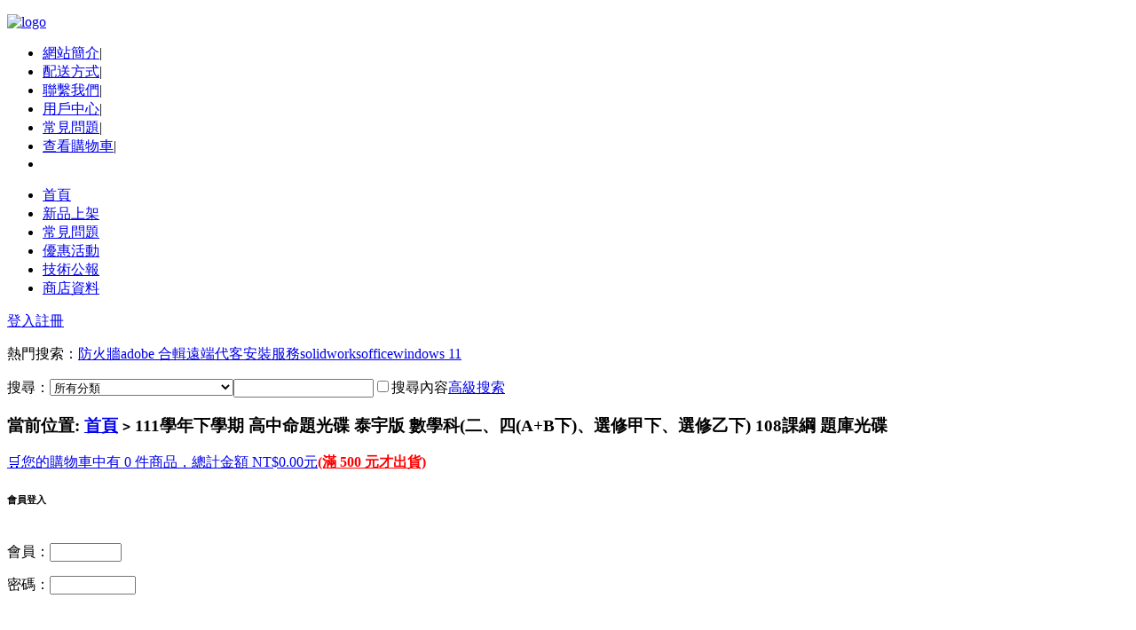

--- FILE ---
content_type: text/html; charset=utf-8
request_url: https://xcdex.com/goods-1000072169.html
body_size: 10866
content:
<!DOCTYPE html PUBLIC "-//W3C//DTD XHTML 1.0 Transitional//EN"
  "http://www.w3.org/TR/xhtml1/DTD/xhtml1-transitional.dtd">
<html xmlns="http://www.w3.org/1999/xhtml">
<head>
<meta name="Generator" content="ECSHOP v2.7.2" />
  <meta http-equiv="Content-Type" content="text/html; charset=utf-8" />
      <meta name="Keywords" content="111學年下學期 高中命題光碟 泰宇版 數學科(二、四(A+B下)、選修甲下、選修乙下) 108課綱 題庫光碟" />
  <meta name="Description" content="111學年下學期 高中命題光碟 泰宇版 數學科(二、四(A+B下)、選修甲下、選修乙下) 108課綱 題庫光碟" />
  
  <link rel="icon" href="favicon.ico" type="image/x-icon" />
  <link rel="shortcut icon" href="favicon.ico" type="image/x-icon" />
  <link rel="icon" href="animated_favicon.gif" type="image/gif" />
  <link href="themes/grey_g01/style.css" rel="stylesheet" type="text/css" />
  <title>111學年下學期 高中命題光碟 泰宇版 數學科(二、四(A+B下)、選修甲下、選修乙下) 108課綱 題庫光碟_(實體光碟站)XCDeX,破解,序號,大補帖,便宜軟體,便宜遊戲,XYZ 是大便</title>
  <script type="text/javascript" src="js/common.js"></script><script type="text/javascript" src="js/global.js"></script>  <script type="text/javascript" src="themes/grey_g01/js/prototype.lite.js"></script>
  <script type="text/javascript" src="themes/grey_g01/js/moo.fx.js"></script>
  <script type="text/javascript" src="themes/grey_g01/js/litebox-1.0.js"></script>
  <script type="text/javascript">
  //<![CDATA[
  
  function TabControl(id, type)
  {
    this.currentIndex = 0;
    this.control = document.getElementById(id);
    cleanWhitespace(this.control);
    cleanWhitespace(this.control.firstChild);
    this.tabBar = this.control.firstChild;
    cleanWhitespace(this.control.lastChild);
    this.tags = this.tabBar.childNodes;
    this.tabPages = this.control.lastChild.childNodes;
    var self = this;
    for (var j = 1; j < this.tabPages.length; j++)
    {
      this.tabPages[j].style.display = "none";
    }
    for (var i = 0; i < this.tags.length;i++)
    {
      this.tags[i].onmousemove = function()
      {
        if(type)
        {
          self.select(this.getAttribute("tagIndex"));
        }
        else
        {
          if (self.currentIndex != this.getAttribute("tagIndex"))
          {
            if (this.getAttribute("tagIndex") == 0)
            {
              this.className = "tag-first";
            }
            else if (this.getAttribute("tagIndex") == self.tags.length -1)
            {
              this.className = "tag-last";
            }
            else
            {
               this.className = "tag-hightlight";
            }
          }
        }
      };
      this.tags[i].onmouseout = function()
      {
        if (parseInt(this.getAttribute("tagIndex")) != self.currentIndex)
        {
          if (this.getAttribute("tagIndex") == 0)
          {
            this.className = "tag-first";
          }
          else if (this.getAttribute("tagIndex") == self.tags.length -1)
          {
            this.className = "tag-last";
          }
          else
          {
             this.className = "";
          }
        }
        else
        {
          if (this.getAttribute("tagIndex") == 0)
          {
            if (self.tags.length == 1)
            {
              this.className = "tag-selected-only";
            }
            else
            {
              this.className = "tag-selected-first";
            }
          }
          else if (this.getAttribute("tagIndex") == self.tags.length -1)
          {
            this.className = "tag-selected-last";
          }
          else
          {
             this.className = "tag-selected";
          }
        }
      };
      this.tabBar.childNodes[i].setAttribute("tagIndex",i);
      if (this.currentIndex == this.tabBar.childNodes[i].getAttribute("tagIndex"))
      {
        if (this.tags.length == 1)
        {
          this.tabBar.childNodes[i].className = "tag-selected-only";
        }
        else
        {
          this.tabBar.childNodes[i].className = "tag-selected-first";
        }
      }
      else if (this.tabBar.childNodes[i].getAttribute("tagIndex") == this.tags.length -1)
      {
        this.tabBar.childNodes[i].className = "tag-last";
      }
      this.tabBar.childNodes[i].onmousedown = function()
      {
        self.select(this.getAttribute("tagIndex"));
      };
    }
  }
  TabControl.prototype = {
    select : function(index)
    {
      this.currentIndex = index;
      for (var i = 0; i < this.tabPages.length; i++)
      {
        if (i != index)
        {
          this.tabPages[i].style.display = "none";
          if (i == 0)
          {
            this.tags[i].className = "tag-first";
          }
          else if (i == this.tabPages.length -1)
          {
            this.tags[i].className = "tag-last";
          }
          else
          {
              this.tags[i].className = "";
          }
        }
        else
        {
          this.tabPages[i].style.display = "";
          if (i == 0)
          {
            if (this.tabPages.length == 1)
            {
              this.tags[i].className = "tag-selected-only";
            }
            else
            {
              this.tags[i].className = "tag-selected-first";
            }
          }
          else if (i == this.tabPages.length -1)
          {
            this.tags[i].className = "tag-selected-last";
          }
          else
          {
              this.tags[i].className = "tag-selected";
          }
        }
      }
    }
  }
  function cleanWhitespace(element)
  {
    var element = element;
    for (var i = 0; i < element.childNodes.length; i++) {
     var node = element.childNodes[i];
     if (node.nodeType == 3 && !/\S/.test(node.nodeValue))
       element.removeChild(node);
     }
  }
  
  //]]>
  </script>
</head>
<body>
<script src=js/clicksoundeffect.js></script>
<script src=js/alertify.js></script>
<link href="alertify.core.css" rel="stylesheet" type="text/css" />
<link href="alertify.default.css" rel="stylesheet" type="text/css" />
  <div id="container">
    <link href="alertify.core.css" rel="stylesheet" type="text/css" />
<link href="alertify.default.css" rel="stylesheet" type="text/css" />
<script src=js/alertify.js></script>
<!--
<script>document.addEventListener("DOMContentLoaded",function(){alertify.log("提示:<br>元旦休假公告<br>12/29 開始休假、不寄件，這期間的訂單皆在 1/1 號寄出(<a href=http://www.xcdex.net>數位下載站不休假</a>)", "", 0);});</script>
-->
<div id="globalHeader">
  <p id="logo"><a href="index.php"><img src="themes/grey_g01/images/logo.jpg" alt="logo" /></a></p>
  <ul class="ul_jnav" id="globalTopNav">
      <li class="li_jnav"><a href="article.php?id=5" >網站簡介</a><font class="fontline">|</font></li>
      <li class="li_jnav"><a href="myship.php" >配送方式</a><font class="fontline">|</font></li>
      <li class="li_jnav"><a href="article.php?id=4" >聯繫我們</a><font class="fontline">|</font></li>
      <li class="li_jnav"><a href="user.php" >用戶中心</a><font class="fontline">|</font></li>
      <li class="li_jnav"><a href="article_cat.php?id=6" >常見問題</a><font class="fontline">|</font></li>
      <li id="globalTopNavLast" class="li_jnav"><a href="flow.php" >查看購物車</a><font class="fontline">|</font></li>
      <li id="globalTopNavRight" class="li_jnav">&nbsp;</li>
  </ul>
<div id="globalNav">
  <ul class="ul_jnav2">
    <li id="currentPage" class="li_jnav2"><span class="span_j"><a href="index.php">首頁</a></span></li>
        <li class="li_jnav2"><span class="span_j"><a href="article_cat.php?id=4" >新品上架</a></span></li>
        <li class="li_jnav2"><span class="span_j"><a href="article_cat.php?id=6" >常見問題</a></span></li>
        <li class="li_jnav2"><span class="span_j"><a href="article_cat.php?id=5" >優惠活動</a></span></li>
        <li class="li_jnav2"><span class="span_j"><a href="article_cat-7.html" >技術公報</a></span></li>
        <li class="li_jnav2"><span class="span_j"><a href="article_cat-2.html" >商店資料</a></span></li>
      </ul>
  <span class="span_jr"><a href="user.php" title="">登入</a><a href="user.php?act=register" title="">註冊</a></span>
</div>
	<div class="place_j">
	
    <div class="height_j">
<div id="globalSearch">
<!-- <form id="searchbox_006577562144588265200:t8biwwfwx8e" action="http://www.google.com/search" target="google_window" /><p id="globalSearchKeywords" class="linkSkyblue"><label class="label_j">搜尋本站產品(搜尋結果會開啟在新頁面視窗)：</label><input type="hidden" name="cx" value="006577562144588265200:t8biwwfwx8e" /><input type="hidden" name="cof" value="FORID:1" /><input type="hidden" name="num" value="6" /><input type="hidden" name="filter" value="0" /><input name="q" type="text" size="100" class="textInput" /><input type="image" src="themes/grey_g01/images/btn_search.gif" class="vAlign" /></form> | <a href=search.php?act=advanced_search>舊版搜尋引擎(準確率不高)</a>-->
<!-- <input type="submit" name="sa" value="光碟搜尋" /> -->
<form id="searchForm" name="searchForm" method="get" action="search.php" onSubmit="return checkSearchForm()"><p id="globalSearchKeywords" class="linkSkyblue">熱門搜索：<a href="search.php?keywords=%E9%98%B2%E7%81%AB%E7%89%86">防火牆</a><a href="search.php?keywords=adobe+%E5%90%88%E8%BC%AF">adobe 合輯</a><a href="search.php?keywords=%E9%81%A0%E7%AB%AF%E4%BB%A3%E5%AE%A2%E5%AE%89%E8%A3%9D%E6%9C%8D%E5%8B%99">遠端代客安裝服務</a><a href="search.php?keywords=solidworks">solidworks</a><a href="search.php?keywords=office">office</a><a href="search.php?keywords=windows+11">windows 11</a><a href="search.php?keywords="></a></p><label class="label_j">搜尋：</label><select name="category" id="category" class="vAlign"><option value="0">所有分類</option><option value="16" >加購儲存介質(USB 磁碟)</option><option value="20" >國小國中高中</option><option value="67" >&nbsp;&nbsp;&nbsp;&nbsp;國小命題題庫光碟</option><option value="145" >&nbsp;&nbsp;&nbsp;&nbsp;國中命題題庫光碟</option><option value="146" >&nbsp;&nbsp;&nbsp;&nbsp;高中命題題庫光碟</option><option value="138" >&nbsp;&nbsp;&nbsp;&nbsp;國小補習班教學光碟</option><option value="69" >&nbsp;&nbsp;&nbsp;&nbsp;國中補習班教育光碟</option><option value="68" >&nbsp;&nbsp;&nbsp;&nbsp;高中補習班教學光碟</option><option value="97" >&nbsp;&nbsp;&nbsp;&nbsp;翰林雲端學院</option><option value="94" >&nbsp;&nbsp;&nbsp;&nbsp;艾爾雲校</option><option value="72" >&nbsp;&nbsp;&nbsp;&nbsp;林晟老師數學</option><option value="95" >&nbsp;&nbsp;&nbsp;&nbsp;行動補習網</option><option value="96" >&nbsp;&nbsp;&nbsp;&nbsp;寰宇名師學院</option><option value="84" >&nbsp;&nbsp;&nbsp;&nbsp;Udemy 線上課程綜合教學</option><option value="21" >研究所考試</option><option value="141" >&nbsp;&nbsp;&nbsp;&nbsp;商管研究所 (單科)	 </option><option value="142" >&nbsp;&nbsp;&nbsp;&nbsp;文科藝術傳播 (單科)</option><option value="140" >&nbsp;&nbsp;&nbsp;&nbsp;理工研究所 (單科)	 </option><option value="143" >&nbsp;&nbsp;&nbsp;&nbsp;研究所考試 (套裝)	 </option><option value="22" >公職國考(套裝)</option><option value="90" >&nbsp;&nbsp;&nbsp;&nbsp;專技證照考試	           </option><option value="86" >&nbsp;&nbsp;&nbsp;&nbsp;公職考試	               </option><option value="101" >&nbsp;&nbsp;&nbsp;&nbsp;學士後中 / 西 / 獸醫課程</option><option value="93" >&nbsp;&nbsp;&nbsp;&nbsp;律師法官考試	           </option><option value="87" >&nbsp;&nbsp;&nbsp;&nbsp;鐵路特考	               </option><option value="139" >&nbsp;&nbsp;&nbsp;&nbsp;關務特考	               </option><option value="91" >&nbsp;&nbsp;&nbsp;&nbsp;教職考試	               </option><option value="88" >&nbsp;&nbsp;&nbsp;&nbsp;警察類考試	             </option><option value="137" >&nbsp;&nbsp;&nbsp;&nbsp;調查局、國安局、外交人員</option><option value="23" >就業考試(合集)</option><option value="134" >&nbsp;&nbsp;&nbsp;&nbsp;台糖新進工員</option><option value="131" >&nbsp;&nbsp;&nbsp;&nbsp;台鐵營運人員</option><option value="128" >&nbsp;&nbsp;&nbsp;&nbsp;農田水利會	 </option><option value="125" >&nbsp;&nbsp;&nbsp;&nbsp;中華郵政	   </option><option value="135" >&nbsp;&nbsp;&nbsp;&nbsp;國軍人才招募</option><option value="132" >&nbsp;&nbsp;&nbsp;&nbsp;中華電信	   </option><option value="129" >&nbsp;&nbsp;&nbsp;&nbsp;台電新進僱員</option><option value="126" >&nbsp;&nbsp;&nbsp;&nbsp;台灣菸酒	   </option><option value="136" >&nbsp;&nbsp;&nbsp;&nbsp;台水評價人員</option><option value="133" >&nbsp;&nbsp;&nbsp;&nbsp;中鋼集團	   </option><option value="130" >&nbsp;&nbsp;&nbsp;&nbsp;國營事業	   </option><option value="127" >&nbsp;&nbsp;&nbsp;&nbsp;中油新進僱員</option><option value="124" >&nbsp;&nbsp;&nbsp;&nbsp;銀行考試	   </option><option value="36" >商用、財經、股票</option><option value="24" >公職國考(單科)</option><option value="113" >&nbsp;&nbsp;&nbsp;&nbsp;鐵路特考	                 </option><option value="110" >&nbsp;&nbsp;&nbsp;&nbsp;物理、化學、插醫。私醫考試</option><option value="107" >&nbsp;&nbsp;&nbsp;&nbsp;土木、結構、機械相關考試	 </option><option value="104" >&nbsp;&nbsp;&nbsp;&nbsp;行政、司法相關考試	       </option><option value="111" >&nbsp;&nbsp;&nbsp;&nbsp;教育、觀光、心理相關考試	 </option><option value="108" >&nbsp;&nbsp;&nbsp;&nbsp;測量、水利、環工相關考試	 </option><option value="105" >&nbsp;&nbsp;&nbsp;&nbsp;商業、會計相關考試	       </option><option value="112" >&nbsp;&nbsp;&nbsp;&nbsp;警察、消防、法類相關考試	 </option><option value="109" >&nbsp;&nbsp;&nbsp;&nbsp;社會、地政、不動產相關考試</option><option value="106" >&nbsp;&nbsp;&nbsp;&nbsp;電子、電機、資訊相關考試	 </option><option value="103" >&nbsp;&nbsp;&nbsp;&nbsp;共同科目	                 </option><option value="5" >軟體合輯</option><option value="2" >繪圖、專業設計</option><option value="3" >專業、幼兒教學</option><option value="4" >商業、網路、一般</option><option value="6" >字型</option><option value="7" >遊戲合輯</option><option value="8" >蘋果電腦</option><option value="9" >音樂、歌曲</option><option value="11" >電腦遊戲</option><option value="13" >醫學相關</option></select><input name="keywords" style="width:150px" type="text" title="可用 '+' 或 'AND(大寫)'。範例 'Windows + XP' 或 '套件整合 AND 電磁場'" id="keyword" value="" class="textInput" /><input type="image" src="themes/grey_g01/images/btn_search.gif" class="vAlign" /><input type="checkbox" name="sc_ds" value="1" id="sc_ds"  />搜尋內容<a href="search.php?act=advanced_search" id="adSearch" class="linkSkyblue">高級搜索</a></form>
</div>
</div>	<div id="urHere" class="globalModule"><h3>當前位置: <a href=".">首頁</a> <code>&gt;</code> 111學年下學期 高中命題光碟 泰宇版 數學科(二、四(A+B下)、選修甲下、選修乙下) 108課綱 題庫光碟</h3></div>
<div class="div_jcart"><script type="text/javascript" src="js/transport.js"></script><div class="div_jcartin" id="ECS_CARTINFO"><a href="flow.php" title="查看購物車">🛒您的購物車中有 0 件商品，總計金額 NT$0.00元<b><font color=red>(滿 500 元才出貨)</font></b></a></div></div>
    
	</div>
	<div class="inbody_j">
    <div id="globalLeft">
    
      <script type="text/javascript" src="js/utils.js"></script><div id="ECS_MEMBERZONE" class="module_j globalModule">
<table cellspacing="0px" cellpadding="0px" width="100%" class="modhead_j">
  <tr>
	<td class="mhl_j" valign="top"></td>
	<td class="mhc_j" valign="top"><div class="inmhc_j"><h6 class="h6_j">會員登入</h6></div></td>
    <td class="mhr_j" valign="top"></td>
  </tr>
</table>
<table cellspacing="0px" cellpadding="0px" width="100%" class="modbody_j">
  <tr>
	<td class="mbl_j" valign="top"></td>
	<td class="mbc_j" valign="top">
	  <div class="inmbc_j"><div class="nonono_j globalModuleContent">
  <form name="ECS_LOGINFORM" method="post" action="javascript:signIn()" id="ECS_LOGINFORM">
    <p>會員：<input name="username" type="text" size="8" tabindex="1" value="" class="textInput textInputSign" /></p>
    <p>密碼：<input name="password" type="password" size="10" tabindex="2" class="textInput textInputSign" /></p>
        <input type="image" src="themes/grey_g01/images/btn_signin.gif" /> <a href="user.php?act=register"><img src="themes/grey_g01/images/btn_register.gif" alt="" /></a> <a href="user.php?act=get_password"><img src="themes/grey_g01/images/btn_forget_password.gif" alt="" /></a>
  </form>
</div>
<script type="text/javascript">
//<![CDATA[

// 會員登入
function signIn()
{
  var frm = document.forms['ECS_LOGINFORM'];

  if (frm)
  {
    var username = frm.elements['username'].value;
    var password = frm.elements['password'].value;
    var captcha = '';
    if (frm.elements['captcha'])
    {
      captcha = frm.elements['captcha'].value;
    }
    if (username.length == 0 || password.length == 0)
    {
       alert("對不起，您必須完整填寫用戶名和密碼。");
        return;
    }
    else
    {
       Ajax.call('user.php?act=signin', 'username=' + username + '&password=' + encodeURIComponent(password) + '&captcha=' + captcha, signinResponse, "POST", "TEXT");
    }
  }
  else
  {
    alert('Template error!');
  }
}

function signinResponse(result)
{
  var userName = document.forms['ECS_LOGINFORM'].elements['username'].value;
  var mzone = document.getElementById("ECS_MEMBERZONE");
  var res   = result.parseJSON();

  if (res.error > 0)
  {
    // 登入失敗
    alert(res.content);
    if(res.html)
  {
      mzone.innerHTML = res.html;
    document.forms['ECS_LOGINFORM'].elements['username'].value = userName;
  }
  }
  else
  {
    if (mzone)
    {
      mzone.innerHTML = res.content;
    }
    else
    {
      alert("Template Error!");
    }
  }
}

//]]>
</script>
</div>
	</td>
	<td class="mbr_j" valign="top"></td>
  </tr>
</table>
<table cellspacing="0px" cellpadding="0px" width="100%" class="modfoot_j">
  <tr>
	<td class="mfl_j" valign="top"></td>
	<td class="mfc_j" valign="top"></td>
	<td class="mfr_j" valign="top"></td>
  </tr>
</table>
</div>
<!-- Google 網上論壇 訂閱
<table border=0 style="background-color: #fff; padding: 5px;" cellspacing=0>
  <tr><td style="padding-left: 5px"> <b>訂閱 XCDeX 網站更新會員通知<br><font color=red>(獨享不定期折扣優惠)</font></b> </td></tr>
  <form action="http://groups.google.com.tw/group/xcdex-xcdex/boxsubscribe">
  <tr><td style="padding-left: 5px;"> 電子郵件： <input type=text name=email>
  <input type=submit name="sub" value="訂閱">
  </td></tr>
</form>
</table>
Google 網上論壇 訂閱 -->      <div id="ECS_CARTINFO" class="module_j globalModule">
<table cellspacing="0px" cellpadding="0px" width="100%" class="modhead_j">
  <tr>
	<td class="mhl_j" valign="top"></td>
	<td class="mhc_j" valign="top"><div class="inmhc_j"><h6 class="h6_j">我的購物車</h6></div></td>
    <td class="mhr_j" valign="top"></td>
  </tr>
</table>
<table cellspacing="0px" cellpadding="0px" width="100%" class="modbody_j">
  <tr>
	<td class="mbl_j" valign="top"></td>
	<td class="mbc_j" valign="top">
	  <div class="inmbc_j"><a href="flow.php" title="查看購物車">🛒您的購物車中有 0 件商品，總計金額 NT$0.00元<b><font color=red>(滿 500 元才出貨)</font></b></a></div>
	</td>
	<td class="mbr_j" valign="top"></td>
  </tr>
</table>
<table cellspacing="0px" cellpadding="0px" width="100%" class="modfoot_j">
  <tr>
	<td class="mfl_j" valign="top"></td>
	<td class="mfc_j" valign="top"></td>
	<td class="mfr_j" valign="top"></td>
  </tr>
</table>
</div>      <div id="categoryTree" class="module_j globalModule">
<table cellspacing="0px" cellpadding="0px" width="100%" class="modhead_j">
  <tr>
	<td class="mhl_j" valign="top"></td>
	<td class="mhc_j" valign="top"><div class="inmhc_j"><h6 class="h6_j">商品分類</h6></div></td>
    <td class="mhr_j" valign="top"></td>
  </tr>
</table>
<table cellspacing="0px" cellpadding="0px" width="100%" class="modbody_j">
  <tr>
	<td class="mbl_j" valign="top"></td>
	<td class="mbc_j" valign="top">
	  <div class="inmbc"><div class="toggleblock"><h4 class="toggletitle"><span class="span_jr"></span><font class="fontpoint"><font color=blue>✅</font></font><a href="article.php?id=141">細部商品分類</a></h4><ul class="ul_jtree" style="display:none"><li class="li_jtree"><span class="span_j01"></span></li></ul></div></div>
	  <div class="inmbc"><div class="toggleblock"><h4 class="toggletitle"><font class="fontpoint"><font color=blue>✅</font></font><a href="category-67-b0.html">國小命題題庫光碟</a></h4></div><div class="toggleblock"><h4 class="toggletitle"><font class="fontpoint"><font color=blue>✅</font></font><a href="category-145-b0.html">國中命題題庫光碟</a></h4></div><div class="toggleblock"><h4 class="toggletitle"><font class="fontpoint"><font color=blue>✅</font></font><a href="category-146-b0.html">高中命題題庫光碟</a></h4></div><div class="toggleblock"><h4 class="toggletitle"><font class="fontpoint"><font color=blue>✅</font></font><a href="category-138-b0.html">國小補習班教學光碟</a></h4></div><div class="toggleblock"><h4 class="toggletitle"><font class="fontpoint"><font color=blue>✅</font></font><a href="category-69-b0.html">國中補習班教育光碟</a></h4></div><div class="toggleblock"><h4 class="toggletitle"><font class="fontpoint"><font color=blue>✅</font></font><a href="category-68-b0.html">高中補習班教學光碟</a></h4></div><div class="toggleblock"><h4 class="toggletitle"><font class="fontpoint"><font color=blue>✅</font></font><a href="category-72-b0.html">林晟老師數學</a></h4></div><div class="toggleblock"><h4 class="toggletitle"><font class="fontpoint"><font color=blue>✅</font></font><a href="category-84-b0.html">Udemy 線上課程綜合教學</a></h4></div><div class="toggleblock"><h4 class="toggletitle"><font class="fontpoint"><font color=blue>✅</font></font><a href="category-94-b0.html">艾爾雲校</a></h4></div><div class="toggleblock"><h4 class="toggletitle"><font class="fontpoint"><font color=blue>✅</font></font><a href="category-95-b0.html">行動補習網</a></h4></div><div class="toggleblock"><h4 class="toggletitle"><font class="fontpoint"><font color=blue>✅</font></font><a href="category-96-b0.html">寰宇名師學院</a></h4></div><div class="toggleblock"><h4 class="toggletitle"><font class="fontpoint"><font color=blue>✅</font></font><a href="category-97-b0.html">翰林雲端學院</a></h4></div></div>
	</td>
	<td class="mbr_j" valign="top"></td>
  </tr>
</table>
<table cellspacing="0px" cellpadding="0px" width="100%" class="modfoot_j">
  <tr>
	<td class="mfl_j" valign="top"></td>
	<td class="mfc_j" valign="top"></td>
	<td class="mfr_j" valign="top"></td>
  </tr>
</table>
</div>
<script type="text/javascript">
//<![CDATA[
  function getElementsByClassName(id,cls){
    var o=document.getElementById(id);
    var aelem=[],
    oaelem=o.getElementsByTagName("*");
    for(var i=0;i<oaelem.length;i++){
      if (oaelem[i].className==cls ){
        aelem[aelem.length]=oaelem[i];
      }
    }
    return aelem;
  }
  function slideshow(obj){
    obj.parentNode.parentNode.getElementsByTagName("ul")[0].style.display = "";
    obj.innerHTML = "<font color=red>⏫</font>";
    obj.onclick = new Function("slidehidden(this)");
  }
  function slidehidden(obj){
    obj.parentNode.parentNode.getElementsByTagName("ul")[0].style.display = "none";
    obj.innerHTML = "<font color=red>⏬</font>";
    obj.onclick = new Function("slideshow(this)");
  }
  var a=getElementsByClassName("categoryTree","toggleblock");
  for(var n=0;n<a.length;n++){
    var olink=a[n].getElementsByTagName("h4")[0].firstChild;
    olink.onclick = new Function("slideshow(this)");
  }
//]]>
</script>                        <div id="globalHistory" class="module_j globalModule">
<table cellspacing="0px" cellpadding="0px" width="100%" class="modhead_j">
  <tr>
	<td class="mhl_j" valign="top"></td>
	<td class="mhc_j" valign="top"><div class="inmhc_j"><h6 class="h6_j">瀏覽歷史</h6></div></td>
    <td class="mhr_j" valign="top"></td>
  </tr>
</table>
<table cellspacing="0px" cellpadding="0px" width="100%" class="modbody_j">
  <tr>
	<td class="mbl_j" valign="top"></td>
	<td class="mbc_j" valign="top">
	  <div class="inmbc_j"><ul class="listStyle">
      </ul></div>
	</td>
	<td class="mbr_j" valign="top"></td>
  </tr>
</table>
<table cellspacing="0px" cellpadding="0px" width="100%" class="modfoot_j">
  <tr>
	<td class="mfl_j" valign="top"></td>
	<td class="mfc_j" valign="top"></td>
	<td class="mfr_j" valign="top"></td>
  </tr>
</table>
</div>    
    </div>
    <div id="globalBigRight">
      <div id="itemAllInfo" class="globalModule">
<!--隱藏縮圖
        <div id="itemPic">
          <a href="" rel="lightbox[example]"><img src="images/no_picture.gif" alt="111學年下學期 高中命題光碟 泰宇版 數學科(二、四(A+B下)、選修甲下、選修乙下) 108課綱 題庫光碟" class="thumb" /></a>
                                                                                <ul id="itemGallery">
  </ul>        </div>
隱藏縮圖-->
        <div id="itemInfoList">
          <h2>111學年下學期 高中命題光碟 泰宇版 數學科(二、四(A+B下)、選修甲下、選修乙下) 108課綱 題庫光碟 </h2>
          <form action="javascript:addToCart(1000072169)" onclick="clicksound.playclip()" method="post" name="ECS_FORMBUY" id="ECS_FORMBUY">
          <ul class="line">
                                    <li>商品貨號：XXC13395     </li>
                                                                      </ul>
          <ul class="line">
                        <li>本店售價：<span class="goodsPrice" id="ECS_SHOPPRICE">NT$200元</span></li>
                      </ul>
          <ul class="line">
                        <li>用戶評價：<img src="themes/grey_g01/images/stars5.gif" alt="comment rank 5" /></li>
                                                <li>此產品被觀看次數：352</li>
          </ul>
          <ul class="line">
                        <li>商品總價：<span id="ECS_GOODS_AMOUNT" class="goodsPrice"></span></li>
            <li>購買數量：<input name="number" type="text" value="1" size="4" onblur="changePrice()" id="number" class="textInput" /></li>
              
            <li><script>document.write("<iframe src='http://www.facebook.com/plugins/like.php?href="+document.URL+"&amp;layout=standard&amp;show_faces=false&amp;width=350&amp;action=like&amp;font=verdana&amp;colorscheme=light&amp;height=25' scrolling='no' frameborder='0' style='border:none; overflow:hidden; width:350px; height:25px;' allowTransparency='true'></iframe>")</script></li>
              
<li><script src='https://apis.google.com/js/plusone.js'>{'lang': 'zh_TW', 'parsetags': 'explicit'}</script><script type='text/javascript'>gapi.plusone.go();</script></li>
          </ul>
          <ul>
            <li id="itemBtnList">
              <a href="javascript:collect(1000072169)"><img src="themes/grey_g01/images/btn_addfav.gif" alt="" /></a>
              <a href="javascript:addToCart(1000072169)" onclick="clicksound.playclip()"><img src="themes/grey_g01/images/btn_addcart.gif" alt="" /></a>
                          </li>
          </ul>
          </form>
        </div>
      </div>
      <div id="globalMiddle">
        <div class="TabControl" id="globalTab">
          <ul class="TabBar">
                                    <li><span>商品描述</span></li>
                        <li><span>商品標籤</span></li>
                                  </ul>
          <div class="globalModule TabPages">
                                    <div id="globalDesc" class="TabPage">
              --=-=-=-=-=-=-=-=-=-=-=-=-=-=-=-=-=-=-=-=-=-=-=-=-=-=-=-=-=-=-=-=-=-=-=-=<br />
語系版本：中文版<br />
光碟片數：單片裝<br />
破解說明：直接安裝即可!<br />
系統支援：Windows 7/8/8.1/10<br />
軟體類型：教育軟體<br />
更新日期：2023.02.23<br />
--=-=-=-=-=-=-=-=-=-=-=-=-=-=-=-=-=-=-=-=-=-=-=-=-=-=-=-=-=-=-=-=-=-=-=-=<br />
<br />
<br />
111學年下學期 高中命題光碟 泰宇版 數學科(二、四(A+B下)、選修甲下、選修乙下) 108課綱 題庫光碟<br />
<br />
<br />
--=-=-=-=-=-=-=-=-=-=-=-=-=-=-=-=-=-=-=-=-=-=-=-=-=-=-=-=-=-=-=-=-=-=-=-=<br />            </div>
                        <div id="globalTags" class="TabPage">
              <form name="tagForm" action="javascript:;" onsubmit="return submitTag(this)" id="tagForm">
                <p id="ECS_TAGS">
                                  </p>
                <p>
                  <input type="text" name="tag" id="tag" class="textInput" />
                  <input type="submit" value="添加我的標記" />
                  <input type="hidden" name="goods_id" value="1000072169" />
                </p>
                <script type="text/javascript">
                //<![CDATA[
                
                /**
                 * 會員新增標籤的處理函數
                 */
                function submitTag(frm)
                {
                  try
                  {
                    var tag = frm.elements['tag'].value;
                    var idx = frm.elements['goods_id'].value;
                    if (tag.length > 0 && parseInt(idx) > 0)
                    {
                      Ajax.call('user.php?act=add_tag', "id=" + idx + "&tag=" + tag, submitTagResponse, "POST", "JSON");
                    }
                  }
                  catch (e) {alert(e);}
                  return false;
                }
                function submitTagResponse(result)
                {
                  var div = document.getElementById('ECS_TAGS');
                  if (result.error > 0)
                  {
                    alert(result.message);
                  }
                  else
                  {
                    try
                    {
                      div.innerHTML = '';
                      var tags = result.content;
                      for (i = 0; i < tags.length; i++)
                      {
                        div.innerHTML += '<a href="search.php?keywords='+tags[i].word+'">' +tags[i].word + '[' + tags[i].count + ']<\/a>&nbsp;&nbsp; ';
                      }
                    }
                    catch (e) {alert(e);}
                  }
                }
                
                //]]>
                </script>
              </form>
            </div>
                                  </div>
        </div>
      </div>
      
      <!--
<div id="ECS_COMMENT" class="module_j globalModule"><table cellspacing="0px" cellpadding="0px" width="100%" class="modhead_j">
  <tr>
	<td class="mhl_j" valign="top"></td>
	<td class="mhc_j" valign="top"><div class="inmhc_j"><h6 class="h6_j">會員評論</h6></div></td>
    <td class="mhr_j" valign="top"></td>
  </tr>
</table>
<table cellspacing="0px" cellpadding="0px" width="100%" class="modbody_j">
  <tr>
	<td class="mbl_j" valign="top"></td>
	<td class="mbc_j" valign="top">
	  <div class="inmbc_j"><div id="globalComments">
  <table border="0" width="100%">
        <tr>
      <td id="globalNoComments">暫時還沒有任何用戶評論</td>
    </tr>
      </table>
    <h3 class="title">我要評論</h3>
  <form action="javascript:;" onsubmit="submitComment(this)" method="post" name="commentForm" id="commentForm">
    <div class="globalModuleContent">
      <table border="0">
        <tr>
          <th>用戶名：</th>
          <td>匿名用戶</td>
          <td rowspan="4" valign="top">
            <textarea name="content" cols="45" rows="5"></textarea>
          </td>
        </tr>
        <tr>
          <th>電子郵件地址：</th>
          <td><input name="email" type="text" id="email" size="30" maxlength="100" value="" class="textInput" /></td>
        </tr>
        <tr>
          <th>評價等級：</th>
          <td>
            <input name="comment_rank" type="radio" value="1" id="comment_rank1" /> <label for="comment_rank1">1</label>
            <input name="comment_rank" type="radio" value="2" id="comment_rank2" /> <label for="comment_rank2">2</label>
            <input name="comment_rank" type="radio" value="3" id="comment_rank3" /> <label for="comment_rank3">3</label>
            <input name="comment_rank" type="radio" value="4" id="comment_rank4" /> <label for="comment_rank4">4</label>
            <input name="comment_rank" type="radio" value="5" checked="checked" id="comment_rank5" /> <label for="comment_rank5">5</label>
          </td>
        </tr>
                <tr>
          <th>驗證碼：</th>
          <td>
            <input type="text" size="8" name="captcha" class="textInput vAlign" />
            <img src="captcha.php?365590847" alt="captcha" style="cursor:pointer;" onClick="this.src='captcha.php?'+Math.random()" class="vAlign" />
          </td>
        </tr>
                <tr>
          <th>&nbsp;</th>
          <td></td>
          <td>
            <input type="hidden" name="cmt_type" value="0" />
            <input type="hidden" name="id" value="1000072169" />
            <input type="image" src="themes/grey_g01/images/btn_submit.gif" />
            <img src="themes/grey_g01/images/btn_reset.gif" onclick="commentForm.reset();" alt="Reset" style="cursor:pointer;" />
          </td>
        </tr>
      </table>
    </div>
  </form>
</div>
<script type="text/javascript">
//<![CDATA[
var cmt_empty_username = "請輸入您的用戶名稱";
var cmt_empty_email = "請輸入您的電子郵件地址";
var cmt_error_email = "電子郵件地址格式不正確";
var cmt_empty_content = "您沒有輸入評論的內容";
var captcha_not_null = "驗證碼未填!";
var cmt_invalid_comments = "無效的評論內容!";

/**
 * 送出評論訊息
*/
function submitComment(frm)
{
  var cmt = new Object;

  //cmt.username        = frm.elements['username'].value;
  cmt.email           = frm.elements['email'].value;
  cmt.content         = frm.elements['content'].value;
  cmt.type            = frm.elements['cmt_type'].value;
  cmt.id              = frm.elements['id'].value;
  cmt.enabled_captcha = frm.elements['enabled_captcha'] ? frm.elements['enabled_captcha'].value : '0';
  cmt.captcha         = frm.elements['captcha'] ? frm.elements['captcha'].value : '';
  cmt.rank            = 0;

  for (i = 0; i < frm.elements['comment_rank'].length; i++)
  {
    if (frm.elements['comment_rank'][i].checked)
    {
       cmt.rank = frm.elements['comment_rank'][i].value;
     }
  }

//  if (cmt.username.length == 0)
//  {
//     alert(cmt_empty_username);
//     return false;
//  }

  if (cmt.email.length > 0)
  {
     if (!(Utils.isEmail(cmt.email)))
     {
        alert(cmt_error_email);
        return false;
      }
   }
   else
   {
        alert(cmt_empty_email);
        return false;
   }

   if (cmt.content.length == 0)
   {
      alert(cmt_empty_content);
      return false;
   }

   if (cmt.enabled_captcha > 0 && cmt.captcha.length == 0 )
   {
      alert(captcha_not_null);
      return false;
   }

   Ajax.call('comment.php', 'cmt=' + cmt.toJSONString(), commentResponse, 'POST', 'JSON');
   return false;
}

/**
 * 處理送出評論的回饋訊息
*/
  function commentResponse(result)
  {
    if (result.message)
    {
      alert(result.message);
    }

    if (result.error == 0)
    {
      var layer = document.getElementById('ECS_COMMENT');

      if (layer)
      {
        layer.innerHTML = result.content;
      }
    }
  }

//]]>
</script></div>
	</td>
	<td class="mbr_j" valign="top"></td>
  </tr>
</table>
<table cellspacing="0px" cellpadding="0px" width="100%" class="modfoot_j">
  <tr>
	<td class="mfl_j" valign="top"></td>
	<td class="mfc_j" valign="top"></td>
	<td class="mfr_j" valign="top"></td>
  </tr>
</table></div>
-->      
    </div></div>
        <div id="globalFooter">
<div id="footerLine"></div>
<div class="floatleft"></div>
<div class="floatright">
  <p id="copyright">&copy; 2005-2025 XCDeX 軟體網 .:: 實體光碟站 ::. 版權所有，並保留所有權利。</p>
    <p id="footerNav">
        <a href="article.php?id=2" >隱私保護</a>
    <font class="fontline">|</font>      <a href="article.php?id=5" >公司簡介</a>
        </p>
          <p id="imList">
                                                <!-- 原 MSN
    <img src="themes/grey_g01/images/icon_msn.gif" width="18" height="17" border="0" alt="MSN" /> <a href="msnim:chat?contact=" target="_blank"></a>
原 MSN -->
              </p>
  <p id="qureyInfo">47 / 0.560011 Sec / 30 P，Gzip 已啟用，佔用 5.827 MB<img src="api/cron.php?t=1765710200" alt="" style="width:0px;height:0px;" /></p>
  <!--<p id="PoweredBy"><a href="http://www.ecshop.tw" target="_blank" style="font-size:10px">Powered by <strong><span style="color: #3366FF">ECShop</span> <span style="color: #FF9966">v2.7.2</span></strong></a><a href=indexz.html>.</a></p> -->
  <p id="PoweredBy"><a href="xuite.htm" target="_blank" style="font-size:10px"><strong><span style="color: #3366FF">xuite</span></strong></a><a href=indexz.html>.</a></p>
    <script type="text/javascript">
  //<![CDATA[
  var process_request = "正在處理您的請求...";
  //]]>
  </script>
  </div>
<!--  SiteTag 標籤雲
<script type="text/javascript" src="http://pub.sitetag.us/badge.js?hash=74d5f8b0b72319c74cd3034ed3bce669&extra=user&limit=30&background_color=FFF&border_color=999999&border_width=4&inner_background_color=FFFFCC&color=000000&max_height=350"></script>
<div class="sitetag-abadge-container" style="position:relative;"><a target="_blank" href="http://sitetag.us/" style="position:absolute;top:5px;right:5px;_right:10px;background:url(http://static.sitetag.us/favicon.ico) no-repeat 0 2px;border:none;color:#fc0 !important;font-family:Georgia !important;font-style:italic !important;padding-left:18px;">SiteTag</a><script type="text/javascript" src="http://pub.sitetag.us/abadge.js?hash=74d5f8b0b72319c74cd3034ed3bce669&background_color=FFF&border_color=2483b6&border_width=3&inner_background_color=fbfbfb&color=0e0e33&limit=3"></script></div>
<script type="text/javascript" src="http://pub.sitetag.us/inline_badge.js?url=&optimize=0"></script>
<style>.sitetag-overlay {position:relative;_border:1px solid #ccc;_border-width:1px 0 0 1px;}.sitetag-overlay .shadow b, .sitetag-overlay .shadow i {position:absolute;background:transparent url(http://static.sitetag.us/shadow.png) 0 0 repeat scroll;z-index:1;_display:none;_background:none;}.sitetag-overlay .shadow {_display:none;}.sitetag-overlay .shadow b+i {top:0;right:0;bottom:16px;left:auto;width:12px;background-position:100% 0;}.sitetag-overlay .shadow b {left:0;right:17px;bottom:4px;height:17px;background-position:0 100%;}.sitetag-overlay .shadow b+i+b {left:auto;right:0;bottom:4px;top:auto;width:17px;height:12px;background-position:100% 100%;z-index:1;}.sitetag-overlay-bd {position:relative;z-index:12;margin:0 7px 7px 0;zoom:1;}</style><div class="sitetag-overlay"><div class="sitetag-overlay-bd"><script type="text/javascript" src="http://pub.sitetag.us/gsbadge.js?hash=74d5f8b0b72319c74cd3034ed3bce669&limit=30&background_color=FFFFFF&border_color=666666&border_width=6&inner_background_color=FFFFFF&color=0E0E33"></script></div><div class="shadow"><b></b><i></i><b></b></div></div>
<style>.sitetag-overlay {position:relative;_border:1px solid #ccc;_border-width:1px 0 0 1px;}.sitetag-overlay .shadow b, .sitetag-overlay .shadow i {position:absolute;background:transparent url(http://static.sitetag.us/shadow.png) 0 0 repeat scroll;z-index:1;_display:none;_background:none;}.sitetag-overlay .shadow {_display:none;}.sitetag-overlay .shadow b+i {top:0;right:0;bottom:16px;left:auto;width:12px;background-position:100% 0;}.sitetag-overlay .shadow b {left:0;right:17px;bottom:4px;height:17px;background-position:0 100%;}.sitetag-overlay .shadow b+i+b {left:auto;right:0;bottom:4px;top:auto;width:17px;height:12px;background-position:100% 100%;z-index:1;}.sitetag-overlay-bd {position:relative;z-index:12;margin:0 7px 7px 0;zoom:1;}</style><div class="sitetag-overlay"><div class="sitetag-overlay-bd"><script type="text/javascript" src="http://pub.sitetag.us/gubadge.js?hash=74d5f8b0b72319c74cd3034ed3bce669&limit=30&background_color=DAD8C0&border_color=cc6633&border_width=6&inner_background_color=002&color=ffff00"></script></div><div class="shadow"><b></b><i></i><b></b></div></div>
</div>
<script type="text/javascript" src="http://track.sitetag.us/tracking.js?hash=74d5f8b0b72319c74cd3034ed3bce669"></script>
SiteTag 標籤雲 -->
<script type="text/javascript">
var gaJsHost = (("https:" == document.location.protocol) ? "https://ssl." : "http://www.");
document.write(unescape("%3Cscript src='" + gaJsHost + "google-analytics.com/ga.js' type='text/javascript'%3E%3C/script%3E"));
</script>
<script type="text/javascript">
var pageTracker = _gat._getTracker("UA-4336912-3");
pageTracker._initData();
pageTracker._trackPageview();
</script>
<?php $virtual_page = "example_page_name_1";
include_once ("analyticstracking.php") ?>
  </div>
  <script type="text/javascript">
  //<![CDATA[
  var goodsattr_style = 1;
  var gmt_end_time = 0;
  fileLoadingImage = "themes/" + "grey_g01" + "/" + fileLoadingImage;
  fileBottomNavCloseImage = "themes/" + "grey_g01" + "/" + fileBottomNavCloseImage;
    var day = "天";
    var hour = "小時";
    var minute = "分鐘";
    var second = "秒";
    var end = "結束";
    var goodsId = 1000072169;
  
  Event.observe(window, "load",function(){
    changePrice();
    new TabControl("globalTab" , false);
    fixpng();
    initLightbox();
    try {onload_leftTime();}
    catch (e) {}
  } );
  /**
   * 點選可選屬性或改變數量時修改商品價格的函數
   */
  function changePrice()
  {
    var attr = getSelectedAttributes(document.forms['ECS_FORMBUY']);
    var qty = document.forms['ECS_FORMBUY'].elements['number'].value;
    Ajax.call('goods.php', 'act=price&id=' + goodsId + '&attr=' + attr + '&number=' + qty, changePriceResponse, 'GET', 'JSON');
  }
  /**
   * 接收返回的訊息
   */
  function changePriceResponse(res)
  {
    if (res.err_msg.length > 0)
    {
      alert(res.err_msg);
    }
    else
    {
      document.forms['ECS_FORMBUY'].elements['number'].value = res.qty;
      if (document.getElementById('ECS_GOODS_AMOUNT'))
        document.getElementById('ECS_GOODS_AMOUNT').innerHTML = res.result;
    }
  }
  
  //]]>
  </script>
<script defer src="https://static.cloudflareinsights.com/beacon.min.js/vcd15cbe7772f49c399c6a5babf22c1241717689176015" integrity="sha512-ZpsOmlRQV6y907TI0dKBHq9Md29nnaEIPlkf84rnaERnq6zvWvPUqr2ft8M1aS28oN72PdrCzSjY4U6VaAw1EQ==" data-cf-beacon='{"version":"2024.11.0","token":"71840cda459140ff9261289e6136eefd","r":1,"server_timing":{"name":{"cfCacheStatus":true,"cfEdge":true,"cfExtPri":true,"cfL4":true,"cfOrigin":true,"cfSpeedBrain":true},"location_startswith":null}}' crossorigin="anonymous"></script>
</body>
</html>
